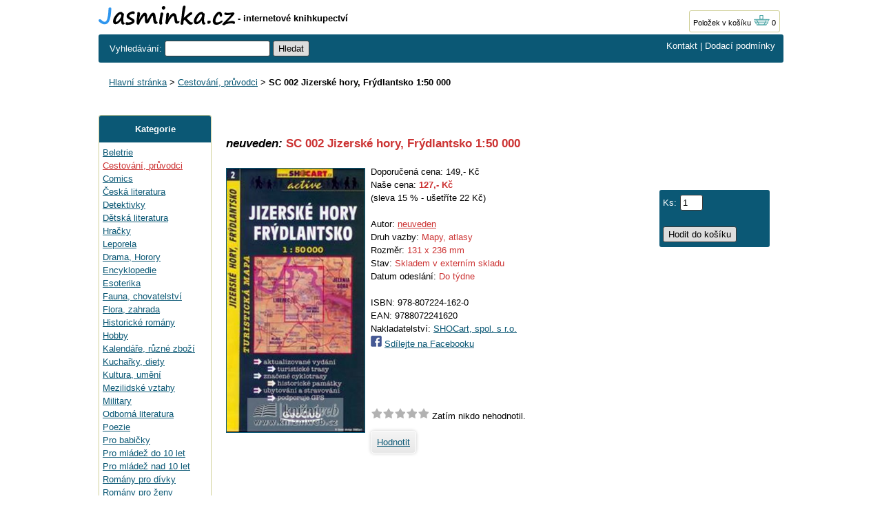

--- FILE ---
content_type: text/html; charset=UTF-8
request_url: https://www.jasminka.cz/kniha-2/neuveden-SC-002-Jizerske-hory-Frydlantsko-150-000/EU120872.html
body_size: 3283
content:
<!DOCTYPE html>
<html lang="cs">
<head>
<title>SC 002 Jizerské hory, Frýdlantsko 1:50 000 - neuveden | Jasminka.cz</title>
<meta http-equiv="Content-Type" content="text/html; charset=utf-8">
<meta name="description" content="SC 002 Jizerské hory, Frýdlantsko 1:50 000: neuveden, cena: 149 Kč - "><meta property="og:image" content="https://www.jasminka.cz/imgeuro/large/20/9788072241620.jpg"><meta name="language" content="cs">
<link rel="stylesheet" type="text/css" href="/jasminka17.css"><link rel="icon" href="https://www.jasminka.cz/favicon.svg" type="image/svg+xml">
<link rel="apple-touch-icon" href="https://www.jasminka.cz/apple-touch-icon.png">

</head>
<body>
<div class="sirka">

<a href="https://www.jasminka.cz"><img src="/img/jasminka.svg" alt="Jasminka.cz" width="198" height="29" class="obrl"></a>
<b> - internetové knihkupectví</b>

<span class="kosik"><a href="/kosik.php">Položek v košíku <img src="/img/basket.gif"  width="24" height="16" alt="položek v košíku 0"></a> 0</span>



<div class="listahd listazelena">
<div class="listazelenal">
<form name="najit" id="najit" method=get action="/search.php">
	<span class="bile2"> Vyhledávání: </span>
<input type="text"  size="17" name="hledatjas" value="">
<input type="hidden" name="kitx" value="ano">
<input type="submit" name="Submit" value="Hledat">
</form>
</div>
<div class="bile listazelenap"><a href="/knihkupectvi.php">Kontakt</a> | <a href="/dodaci-podminky.php">Dodací podmínky</a>
</div>
</div>
<br>
<div class="drobky"><a href="https://www.jasminka.cz/" title="Knihkupectví Jasmínka">Hlavní stránka</a> > <a href="/knihy/cestovani/">Cestování, průvodci</a> > <b>SC 002 Jizerské hory, Frýdlantsko 1:50 000</b></div><br><br>



<div class="flexmain"><div class="menuleft"><div class="levemenu">
<div class="zelenamenu">Kategorie</div>
<div class="vnitrnimenu">
<a href="/knihy/beletrie/" title="Beletrie">Beletrie</a><br>
<a href="/knihy/cestovani/" title="Cestování, průvodci" class=zvyraznenikat>Cestování, průvodci</a><br>
<a href="/knihy/comics/" title="Comics">Comics</a><br>
<a href="/knihy/ceska/" title="Česká literatura">Česká literatura</a><br>
<a href="/knihy/detektivky/" title="Detektivky">Detektivky</a><br>
<a href="/knihy/detska/" title="Dětská literatura">Dětská literatura</a><br>
<a href="/knihy/hracky/" title="Hračky">Hračky</a><br>
<a href="/knihy/leporela/" title="Leporela">Leporela</a><br>
<a href="/knihy/drama/" title="Drama, Horory">Drama, Horory</a><br>
<a href="/knihy/encyklopedie/" title="Encyklopedie">Encyklopedie</a><br>
<a href="/knihy/esoterika/" title="Esoterika">Esoterika</a><br>
<a href="/knihy/fauna/" title="Fauna, chovatelství">Fauna, chovatelství</a><br>
<a href="/knihy/flora/" title="Flora, zahrada">Flora, zahrada</a><br>
<a href="/knihy/historicke/" title="Historické romány">Historické romány</a><br>
<a href="/knihy/hobby/" title="Hobby">Hobby</a><br>
<a href="/knihy/kalendare/" title="Kalendáře, různé zboží">Kalendáře, různé zboží</a><br>
<a href="/knihy/kucharky/" title="Kuchařky, diety">Kuchařky, diety</a><br>
<a href="/knihy/kultura/" title="Kultura, umění">Kultura, umění</a><br>
<a href="/knihy/mezilidske/" title="Mezilidské vztahy">Mezilidské vztahy</a><br>
<a href="/knihy/military/" title="Military">Military</a><br>
<a href="/knihy/odborna/" title="Odborná literatura">Odborná literatura</a><br>
<a href="/knihy/poezie/" title="Poezie">Poezie</a><br>
<a href="/knihy/babicky/" title="Pro babičky">Pro babičky</a><br>
<a href="/knihy/mladezdo/" title="Pro mládež do 10 let">Pro mládež do 10 let</a><br>
<a href="/knihy/mladez/" title="Pro mládež nad 10 let">Pro mládež nad 10 let</a><br>
<a href="/knihy/divky/" title="Romány pro dívky">Romány pro dívky</a><br>
<a href="/knihy/zeny/" title="Romány pro ženy">Romány pro ženy</a><br>
<a href="/knihy/scifi/" title="Sci-fi - Záhady">Sci-fi - Záhady</a><br>
<a href="/knihy/sport/" title="Sport a hry">Sport a hry</a><br>
<a href="/knihy/ucebnice/" title="Učebnice - Slovníky">Učebnice - Slovníky</a><br>
<a href="/knihy/english/" title="English books">English books</a><br>
<a href="/knihy/zabavna/" title="Zábavná">Zábavná</a><br>
<a href="/knihy/zdravi/" title="Zdravý životní styl">Zdravý životní styl</a><br>
<a href="/knihy/zivotopisy/" title="Životopisy, osudy">Životopisy, osudy</a><br>
<a href="/knihy/levne/" title="Levné knihy">Levné knihy</a><br>
<br>
<a href="/knihy/novinky/" title="Novinky">Novinky</a><br>
<a href="/knihy/vyprodej/" title="Výprodej">Výprodej - poslední kusy</a><br>
</div>
</div>
<p>&nbsp;</p>

<p>&nbsp;</p>
</div><div class="maincontent">
<br>


<span itemscope itemtype="https://schema.org/Product">
<h1 itemprop="name"><span class="nadpisdetail">neuveden:</span> SC 002 Jizerské hory, Frýdlantsko 1:50 000</H1>
<br>
<img itemprop="image" src="https://www.jasminka.cz/imgeuro/large/20/9788072241620.jpg" class="jasminkadetail" alt="neuveden: SC 002 Jizerské hory, Frýdlantsko 1:50 000" title="neuveden: SC 002 Jizerské hory, Frýdlantsko 1:50 000">
Doporučená cena: 149,- Kč
<br>Naše cena: <span class="cervenacena" itemprop="offers" itemscope itemtype="https://schema.org/Offer"><span itemprop="price">127</span>,- Kč<meta itemprop="priceCurrency" content="CZK"></span>
<br>(sleva 15 % - ušetříte 22 Kč)<br><br>Autor: <span class="cervena"><a href="https://www.jasminka.cz/knihy/Neuveden/">neuveden</a></span>

<br>Druh vazby: <span class="cervena">Mapy, atlasy</span>

<br>Rozměr: <span class="cervena">131 x 236 mm</span>

<br>Stav: <span class="cervena">Skladem v externím skladu</span>
<br>Datum odeslání: <span class="cervena">Do týdne</span>
<br><br>
ISBN: 978-807224-162-0
<br>EAN: <span itemprop="gtin13">9788072241620</span>
<br>Nakladatelství: <a href="/knihy/Shocart/"><span itemprop="brand">SHOCart, spol. s r.o.</span></a>

<br><img src="https://www.jasminka.cz/img/facebook.gif" class="faceicon" alt="Sdílet na Facebook"> <a href="https://www.facebook.com/sharer/sharer.php?u=https://www.jasminka.cz/kniha-2/neuveden-SC-002-Jizerske-hory-Frydlantsko-150-000/EU120872.html" target="_blank" rel="nofollow">Sdílejte na Facebooku</a>
<br><br><br><span itemprop="description"></span>
</span>
<p>&nbsp;</p>


<script src='https://www.jasminka.cz/jquery.js'></script>
<script src='https://www.jasminka.cz/popbox.js'></script>
<script>
           $(document).ready(function(){
             $('.popbox').popbox();
           });
        </script>
<script>
<!--
function zobrazek1(img){
document.getElementById('hvezdicky').value='1';
obr=document.getElementById('bobrazek1');
obr.src='https://www.jasminka.cz/img/hvezdacervena.gif';
obr2=document.getElementById('bobrazek2');
obr2.src='https://www.jasminka.cz/img/hvezdaseda.gif';
obr3=document.getElementById('bobrazek3');
obr3.src='https://www.jasminka.cz/img/hvezdaseda.gif';
obr4=document.getElementById('bobrazek4');
obr4.src='https://www.jasminka.cz/img/hvezdaseda.gif';
obr5=document.getElementById('bobrazek5');
obr5.src='https://www.jasminka.cz/img/hvezdaseda.gif';
return false;
}
function zobrazek2(img){
document.getElementById('hvezdicky').value='2';
obr=document.getElementById('bobrazek1');
obr.src='https://www.jasminka.cz/img/hvezdacervena.gif';
obr2=document.getElementById('bobrazek2');
obr2.src='https://www.jasminka.cz/img/hvezdacervena.gif';
obr3=document.getElementById('bobrazek3');
obr3.src='https://www.jasminka.cz/img/hvezdaseda.gif';
obr4=document.getElementById('bobrazek4');
obr4.src='https://www.jasminka.cz/img/hvezdaseda.gif';
obr5=document.getElementById('bobrazek5');
obr5.src='https://www.jasminka.cz/img/hvezdaseda.gif';
return false;
}
function zobrazek3(img){
document.getElementById('hvezdicky').value='3';
obr=document.getElementById('bobrazek1');
obr.src='https://www.jasminka.cz/img/hvezdacervena.gif';
obr2=document.getElementById('bobrazek2');
obr2.src='https://www.jasminka.cz/img/hvezdacervena.gif';
obr3=document.getElementById('bobrazek3');
obr3.src='https://www.jasminka.cz/img/hvezdacervena.gif';
obr4=document.getElementById('bobrazek4');
obr4.src='https://www.jasminka.cz/img/hvezdaseda.gif';
obr5=document.getElementById('bobrazek5');
obr5.src='https://www.jasminka.cz/img/hvezdaseda.gif';
return false;
}
function zobrazek4(img){
document.getElementById('hvezdicky').value='4';
obr=document.getElementById('bobrazek1');
obr.src='https://www.jasminka.cz/img/hvezdacervena.gif';
obr2=document.getElementById('bobrazek2');
obr2.src='https://www.jasminka.cz/img/hvezdacervena.gif';
obr3=document.getElementById('bobrazek3');
obr3.src='https://www.jasminka.cz/img/hvezdacervena.gif';
obr4=document.getElementById('bobrazek4');
obr4.src='https://www.jasminka.cz/img/hvezdacervena.gif';
obr5=document.getElementById('bobrazek5');
obr5.src='https://www.jasminka.cz/img/hvezdaseda.gif';
return false;
}
function zobrazek5(img){
document.getElementById('hvezdicky').value='5';
obr=document.getElementById('bobrazek1');
obr.src='https://www.jasminka.cz/img/hvezdacervena.gif';
obr2=document.getElementById('bobrazek2');
obr2.src='https://www.jasminka.cz/img/hvezdacervena.gif';
obr3=document.getElementById('bobrazek3');
obr3.src='https://www.jasminka.cz/img/hvezdacervena.gif';
obr4=document.getElementById('bobrazek4');
obr4.src='https://www.jasminka.cz/img/hvezdacervena.gif';
obr5=document.getElementById('bobrazek5');
obr5.src='https://www.jasminka.cz/img/hvezdacervena.gif';
return false;
}
// --></script>



<img src="/img/hvezdaseda.gif"><img src="/img/hvezdaseda.gif"><img src="/img/hvezdaseda.gif"><img src="/img/hvezdaseda.gif"><img src="/img/hvezdaseda.gif"> Zatím nikdo nehodnotil.

<br><br><div class='popbox'>
<a class='open' href='#'>
Hodnotit</a>

<div class='collapse'>
<div class='box'>

<form method="post" id="subForm">
<span class="hodnoceninadpis">Hodnocení knihy</span><input type="text" name="hvezdicky" id="hvezdicky" class="inputhodnoceni" size="1"><br><br>
Počet hvězdiček<br>
<img src="/img/hvezdaseda.gif" id="bobrazek1" onClick="return zobrazek1();">
<img src="/img/hvezdaseda.gif" id="bobrazek2" onClick="return zobrazek2();document.getElementById('hvezdicky').value='2';">
<img src="/img/hvezdaseda.gif" id="bobrazek3" onClick="return zobrazek3();document.getElementById('hvezdicky').value='3';">
<img src="/img/hvezdaseda.gif" id="bobrazek4" onClick="return zobrazek4();document.getElementById('hvezdicky').value='4';">
<img src="/img/hvezdaseda.gif" id="bobrazek5" onClick="return zobrazek5();document.getElementById('hvezdicky').value='5';">
<br>
<div class="input">
Jméno:<br>
<input type="text" name="jmeno" required>
</div>
Hodnocení:<br>
<div class="input">
<textarea name="hodnoceni" class="textpridat" maxlength="2000" required></textarea>
</div>
<input type="submit" value="Odeslat"> <a href="#" class="close">Zrušit</a>
</form><br>

</div>
</div>
</div>
<br>





</div><div class="menuright">
<p>&nbsp;</p>
<p>&nbsp;</p>
<p>&nbsp;</p>
<div class="dokosiku">
<form name="kos" id="kos" method="post">
<input type="hidden" name="idp" value="EU120872"><span class="bile">Ks:</span><input type="text" name="pocet" maxlength="3" size="2" value="1">
<br>
<br>
<input type="submit" name="Submit"  value="Hodit do košíku">
</form>
</div>
<p>&nbsp;</p>
<p>&nbsp;</p>
<p>&nbsp;</p>

</div></div><br>


<br><br>
<div class="listahd listazelena">
<div class="listazelenal bile">&copy; 2000 - 2026 Jasminka.cz</div>
<div class="bile listazelenap">Email: <a href="mailto:info@jasminka.cz">info@jasminka.cz</a>, <form name="formvkm" id="formvkm" method="post" style="display: inline;"><input type="hidden" name="vkm" value="m"><input type="submit" name="Submit" class="vkm" value="Mobilní verze"></form></div>
</div>
<br>


</div>

<!-- Google tag (gtag.js) -->
<script async src="https://www.googletagmanager.com/gtag/js?id=G-NNV98RCG8C"></script>
<script>
  window.dataLayer = window.dataLayer || [];
  function gtag(){dataLayer.push(arguments);}
  gtag('js', new Date());

  gtag('config', 'G-NNV98RCG8C');
</script>

</body>
</html>